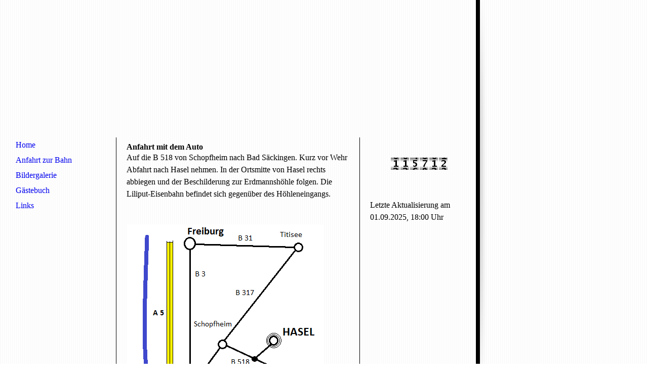

--- FILE ---
content_type: text/html; charset=utf-8
request_url: http://liliput-eisenbahn-hasel.de/Anfahrt-zur-Bahn
body_size: 15397
content:
<!DOCTYPE html><html lang="de"><head><meta http-equiv="Content-Type" content="text/html; charset=UTF-8"><title>Liliput-Eisenbahn-Hasel - Anfahrt zur Bahn</title><meta name="description" content="Die Liliput-Eisenbahn HASEL hat eine Spurweite von 200 mm; als Fahrzeuge sind maßstäblich 1 : 3 verkleinerte Fahrzeuge der Feldbahn (Spurw. 600 mm) vorgesehen."><meta name="keywords" content="7, Zoll, 7,25, 7 1/4, Liliput, Hasel, Eisenbahn, 200mm, Schwarzwald, Liliputbahn, Bahn, Erdmannshöhle"><link href="http://liliput-eisenbahn-hasel.de/Anfahrt-zur-Bahn" rel="canonical"><meta content="Liliput-Eisenbahn-Hasel - Anfahrt zur Bahn" property="og:title"><meta content="website" property="og:type"><meta content="http://liliput-eisenbahn-hasel.de/Anfahrt-zur-Bahn" property="og:url"><script>
              window.beng = window.beng || {};
              window.beng.env = {
                language: "en",
                country: "US",
                mode: "deploy",
                context: "page",
                pageId: "000003694478",
                skeletonId: "",
                scope: "HTO01FLQTTHA",
                isProtected: false,
                navigationText: "Anfahrt zur Bahn",
                instance: "1",
                common_prefix: "https://homepagedesigner.telekom.de",
                design_common: "https://homepagedesigner.telekom.de/beng/designs/",
                design_template: "reseller/1000003/telekom_vox_101",
                path_design: "https://homepagedesigner.telekom.de/beng/designs/data/reseller/1000003/telekom_vox_101/",
                path_res: "https://homepagedesigner.telekom.de/res/",
                path_bengres: "https://homepagedesigner.telekom.de/beng/res/",
                masterDomain: "",
                preferredDomain: "",
                preprocessHostingUri: function(uri) {
                  
                    return uri || "";
                  
                },
                hideEmptyAreas: false
              };
            </script><script xmlns="http://www.w3.org/1999/xhtml" src="https://homepagedesigner.telekom.de/cm4all-beng-proxy/beng-proxy.js">;</script><link xmlns="http://www.w3.org/1999/xhtml" rel="stylesheet" href="https://homepagedesigner.telekom.de/.cm4all/e/static/3rdparty/font-awesome/css/font-awesome.min.css"></link><link rel="stylesheet" type="text/css" href="//homepagedesigner.telekom.de/.cm4all/res/static/libcm4all-js-widget/3.89.7/css/widget-runtime.css"/>

<link rel="stylesheet" type="text/css" href="//homepagedesigner.telekom.de/.cm4all/res/static/beng-editor/5.3.130/css/deploy.css"/>

<link rel="stylesheet" type="text/css" href="//homepagedesigner.telekom.de/.cm4all/res/static/libcm4all-js-widget/3.89.7/css/slideshow-common.css"/>

<script src="//homepagedesigner.telekom.de/.cm4all/res/static/jquery-1.7/jquery.js">;</script><script src="//homepagedesigner.telekom.de/.cm4all/res/static/prototype-1.7.3/prototype.js">;</script><script src="//homepagedesigner.telekom.de/.cm4all/res/static/jslib/1.4.1/js/legacy.js">;</script><script src="//homepagedesigner.telekom.de/.cm4all/res/static/libcm4all-js-widget/3.89.7/js/widget-runtime.js">;</script>

<script src="//homepagedesigner.telekom.de/.cm4all/res/static/libcm4all-js-widget/3.89.7/js/slideshow-common.js">;</script>

<script src="//homepagedesigner.telekom.de/.cm4all/res/static/beng-editor/5.3.130/js/deploy.js">;</script>

<script>
                (function() {
                  var mobileAgent = MobileBrowserSwitch.isMobileAgent(navigator.userAgent);
                  if (mobileAgent) {
                    var url = window.location.pathname;
                    if (url.endsWith("/")) {
                      url = url.substring(0, url.length - 1);
                    }
                    if (url.endsWith("/index.php")) {
                      url = url.substring(0, url.length - 10);
                    }
                    if (!/1,auth,8,1$/.test(url) && !/1%2Cauth%2C8%2C1$/.test(url)) {
                      url += "/mobile/";
                      window.location.pathname = url;
                    }
                  }
                })();
              </script><link xmlns="http://www.w3.org/1999/xhtml"  rel="stylesheet" type="text/css" href="https://homepagedesigner.telekom.de/.cm4all/designs/static/reseller/1000003/telekom_vox_101/1561385324.47/css/main.css"></link><!--[if IE 6]>
			<link rel="stylesheet" type="text/css" href="https://homepagedesigner.telekom.de/beng/designs/data/reseller/1000003/telekom_vox_101/css/ie6.css"/>
		<![endif]--><link href="/.cm4all/handler.php/vars.css?v=20250901162926" type="text/css" rel="stylesheet"><style type="text/css">.cm-logo {background-image: url("/.cm4all/sysdb.iproc/keyvisuals/1419de44176294c6fea8808fec43b48a3822.png/scale_0_0/1419de44176294c6fea8808fec43b48a3822.png");background-size: auto auto;
background-position: center;
background-repeat: no-repeat;
      }</style><script type="text/javascript">window.cmLogoWidgetId = "CMTOI_cm4all_com_widgets_Logo_10526492";
            window.cmLogoGetCommonWidget = function (){
                return new cm4all.Common.Widget({
            base    : "/Anfahrt-zur-Bahn",
            session : "",
            frame   : "",
            path    : "CMTOI_cm4all_com_widgets_Logo_10526492"
        })
            };
            window.logoConfiguration = {
                "cm-logo-x" : "20.590000000000032",
        "cm-logo-y" : "192",
        "cm-logo-v" : "1.0",
        "cm-logo-w" : "331",
        "cm-logo-h" : "49",
        "cm-logo-di" : "oem/telekom_vox_101",
        "cm-logo-u" : "public-service://0/",
        "cm-logo-k" : "/.cm4all/sysdb/keyvisuals/1419de44176294c6fea8808fec43b48a3822.png",
        "cm-logo-bc" : "",
        "cm-logo-ln" : "",
        "cm-logo-ln$" : "",
        "cm-logo-hi" : false
        ,
        _logoBaseUrl : "\/.cm4all\/sysdb.iproc\/keyvisuals\/1419de44176294c6fea8808fec43b48a3822.png\/scale_0_0\/",
        _logoPath : "1419de44176294c6fea8808fec43b48a3822.png"
        };
          jQuery(document).ready(function() {
            var logoElement = jQuery(".cm-logo");
            logoElement.attr("role", "img");
            logoElement.attr("tabindex", "0");
            logoElement.attr("aria-label", "logo");
          });
        </script><link rel="icon" href="data:;base64,iVBORw0KGgo="/><style id="cm_table_styles"></style><style id="cm_background_queries"></style></head><body ondrop="return false;" class=" device-desktop cm-deploy cm-deploy-342 cm-deploy-4x"><div class="cm-background" data-cm-qa-bg="image"></div><div class="cm-background-video" data-cm-qa-bg="video"></div><div class="cm-background-effects" data-cm-qa-bg="effect"></div><div xmlns="http://www.w3.org/1999/xhtml" xmlns:c="http://cm4all.com/ng/widget" id="background_01"> </div><div xmlns="http://www.w3.org/1999/xhtml" xmlns:c="http://cm4all.com/ng/widget" id="page"><div id="page_inner"><div id="header"><div class="cm-kv-0 kv"><div id="background_03"> </div><div id="background_02"> </div></div><div id="logo" class="cm-logo"> </div><h1 style="top:20px;left:20px;width:207px;height:29px;"> </h1><a class="cm_headerlink"></a></div><div id="content_wrapper"><div id="content_left_wrapper"><div id="content_left"><div id="cm_navigation"><ul xmlns="" id="cm_mainnavigation"><li id="cm_navigation_pid_841658"><a title="Home" href="/Home" class="cm_anchor">Home</a></li><li id="cm_navigation_pid_3694478" class="cm_current"><a title="Anfahrt zur Bahn" href="/Anfahrt-zur-Bahn" class="cm_anchor">Anfahrt zur Bahn</a></li><li id="cm_navigation_pid_1196060"><a title="Bildergalerie" href="/Bildergalerie" class="cm_anchor">Bildergalerie</a></li><li id="cm_navigation_pid_2426396"><a title="Gästebuch" href="/Gaestebuch" class="cm_anchor">Gästebuch</a></li><li id="cm_navigation_pid_2426294"><a title="Links" href="/Links" class="cm_anchor">Links</a></li></ul></div></div></div><div id="content_main_wrapper"><div id="content_main" data-cm-hintable="yes"><h1 xmlns="">Anfahrt mit dem Auto<br></h1><p xmlns="">Auf die B 518 von Schopfheim nach Bad Säckingen. Kurz vor Wehr Abfahrt nach Hasel nehmen. In der Ortsmitte von Hasel rechts abbiegen und der Beschilderung zur Erdmannshöhle folgen. Die Liliput-Eisenbahn befindet sich gegenüber des Höhleneingangs.</p><p xmlns=""><br></p><p xmlns=""><br></p><div xmlns="" class="clearFloating" style="clear:both;height: 0px; width: auto;"></div><div xmlns="" id="widgetcontainer_CMTOI_cm4all_com_widgets_PhotoToi_17806004" class="cm_widget cm4all_com_widgets_PhotoToi cm_widget_float_left" style="width:95.2%; max-width:390px; "><div class="cm_widget_anchor"><a name="CMTOI_cm4all_com_widgets_PhotoToi_17806004" id="widgetanchor_CMTOI_cm4all_com_widgets_PhotoToi_17806004"><!--cm4all.com.widgets.PhotoToi--></a></div><img title="" alt="" src="//homepagedesigner.telekom.de/imageprocessor/processor.cls/CMTOI/cm4all/com/widgets/PhotoToi/17/80/60/04/15dcd38ca35/scale_390_0%3Bdonotenlarge/15dcd38ca35" style="display:block;border:0px;" width="100%" onerror="this.style.display = 'none';" /></div><div xmlns="" id="cm_bottom_clearer" style="clear: both;" contenteditable="false"></div></div></div><div id="content_right_wrapper"><div id="content_right"><div id="widgetbar_page_1" data-cm-hintable="yes"><p xmlns=""> </p></div><div id="widgetbar_site_1" data-cm-hintable="yes"><div xmlns="" id="widgetcontainer_CMTOI_cm4all_com_widgets_CounterToi_12072663" class="
				    cm_widget_block
					cm_widget cm4all_com_widgets_Counter cm_widget_block_center" style="width:100%; max-width:100%; "><div class="cm_widget_anchor"><a name="CMTOI_cm4all_com_widgets_CounterToi_12072663" id="widgetanchor_CMTOI_cm4all_com_widgets_CounterToi_12072663"><!--cm4all.com.widgets.Counter--></a></div><script src="https://homepagedesigner.telekom.de/.cm4all/widgetres.php/cm4all.com.widgets.Counter/js/counter_show.js"></script>
					
						<div id="CMTOI_cm4all_com_widgets_CounterToi_12072663" style="text-align:center;">&nbsp;</div>
					
				<script type="text/javascript">
					(function() {
						var commonWidget = new cm4all.Common.Widget({
							base    : "/Anfahrt-zur-Bahn",
							session : "",
							frame   : "",
							path    : "CMTOI_cm4all_com_widgets_CounterToi_12072663",
						});
						var wiid = "CMTOI_cm4all_com_widgets_CounterToi_12072663";
						var data = {
							wiid: wiid,
							useCounterPhp: false,
							increase: false,
							width: 180,
							template: "14",
							baseUri: "https://homepagedesigner.telekom.de/imageprocessor/counter.cls/",
							image: "",
							value: 115712,
							offset: 0,
							digits: 4,
						};
						var counterWidget = new CounterWidget(data, commonWidget);
						counterWidget.init();
					})();
					</script>
</div><p xmlns=""> </p><p xmlns=""> </p><p xmlns="">Letzte Aktualisierung am 01.09.2025, 18:00 Uhr  </p></div></div></div><div class="clearer"> </div><div id="background_04"> </div></div><div id="footer" data-cm-hintable="yes"><p xmlns="">Impressum: Josef Schumacher, </p><p xmlns="">                  Schlenkenmattweg 2, </p><p xmlns="">                  79677 Schönau</p><p xmlns="">                  Telefon: <a href="tel:07673%20/%207807" target="_blank" rel="noreferrer noopener" class="cm_anchor">07673 / 7807</a> </p></div></div></div><div class="cm_widget_anchor"><a name="TKOMSI_cm4all_com_widgets_CookiePolicy_21896188" id="widgetanchor_TKOMSI_cm4all_com_widgets_CookiePolicy_21896188"><!--cm4all.com.widgets.CookiePolicy--></a></div><script data-tracking="true" data-cookie-settings-enabled="false" src="https://homepagedesigner.telekom.de/.cm4all/widgetres.php/cm4all.com.widgets.CookiePolicy/show.js?v=3.3.29" defer="defer" id="cookieSettingsScript"></script><noscript ><div style="position:absolute;bottom:0;" id="statdiv"><img alt="" height="1" width="1" src="https://homepagedesigner.telekom.de/.cm4all/_pixel.img?site=1652737-835akwk6&amp;page=pid_3694478&amp;path=%2FAnfahrt-zur-Bahn&amp;nt=Anfahrt+zur+Bahn"/></div></noscript><script  type="text/javascript">//<![CDATA[
            document.body.insertAdjacentHTML('beforeend', '<div style="position:absolute;bottom:0;" id="statdiv"><img alt="" height="1" width="1" src="https://homepagedesigner.telekom.de/.cm4all/_pixel.img?site=1652737-835akwk6&amp;page=pid_3694478&amp;path=%2FAnfahrt-zur-Bahn&amp;nt=Anfahrt+zur+Bahn&amp;domain='+escape(document.location.hostname)+'&amp;ref='+escape(document.referrer)+'"/></div>');
        //]]></script><script type="application/x-cm4all-cookie-consent" data-code=""></script><div style="display: none;" id="keyvisualWidgetVideosContainer"></div><style type="text/css">.cm-kv-0 {
background-color: transparent;
background-image: url("/.cm4all/sysdb.iproc/keyvisuals/29292a0f9b1b878b1e1eca056b24df14a742.png/scale_0_0/29292a0f9b1b878b1e1eca056b24df14a742.png");
background-position: 297px 1px;
background-size: 643px 240px;
background-repeat: no-repeat;
}
</style><style type="text/css">
			#keyvisual {
				overflow: hidden;
			}
			.kv-video-wrapper {
				width: 100%;
				height: 100%;
				position: relative;
			}
			</style><script type="text/javascript">
				jQuery(document).ready(function() {
					function moveTempVideos(slideshow, isEditorMode) {
						var videosContainer = document.getElementById('keyvisualWidgetVideosContainer');
						if (videosContainer) {
							while (videosContainer.firstChild) {
								var div = videosContainer.firstChild;
								var divPosition = div.className.substring('cm-kv-0-tempvideo-'.length);
								if (isEditorMode && parseInt(divPosition) > 1) {
									break;
								}
								videosContainer.removeChild(div);
								if (div.nodeType == Node.ELEMENT_NODE) {
									var pos = '';
									if (slideshow) {
										pos = '-' + divPosition;
									}
									var kv = document.querySelector('.cm-kv-0' + pos);
									if (kv) {
										if (!slideshow) {
											var wrapperDiv = document.createElement("div"); 
											wrapperDiv.setAttribute("class", "kv-video-wrapper");
											kv.insertBefore(wrapperDiv, kv.firstChild);
											kv = wrapperDiv;
										}
										while (div.firstChild) {
											kv.appendChild(div.firstChild);
										}
										if (!slideshow) {
											break;
										}
									}
								}
							}
						}
					}

					function kvClickAction(mode, href) {
						if (mode == 'internal') {
							if (!window.top.syntony || !/_home$/.test(window.top.syntony.bifmState)) {
								window.location.href = href;
							}
						} else if (mode == 'external') {
							var a = document.createElement('a');
							a.href = href;
							a.target = '_blank';
							a.rel = 'noreferrer noopener';
							a.click();
						}
					}

					var keyvisualElement = jQuery("[cm_type=keyvisual]");
					if(keyvisualElement.length == 0){
						keyvisualElement = jQuery("#keyvisual");
					}
					if(keyvisualElement.length == 0){
						keyvisualElement = jQuery("[class~=cm-kv-0]");
					}
				
						keyvisualElement.attr("role", "img");
						keyvisualElement.attr("tabindex", "0");
						keyvisualElement.attr("aria-label", "hauptgrafik");
					
					moveTempVideos(false, false);
					var video = document.querySelector('#keyvisual video');
					if (video) {
						video.play();
					}
				
			});
		</script></body></html>
